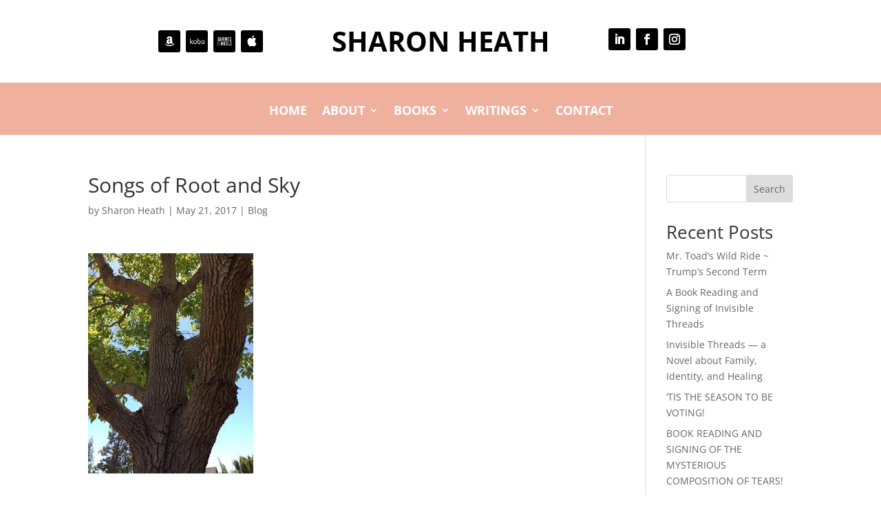

--- FILE ---
content_type: text/css
request_url: https://sharonheath.com/wp-content/et-cache/989/et-core-unified-tb-1387-tb-1603-deferred-989.min.css?ver=1767889673
body_size: -4
content:
.et_pb_section_1_tb_footer.et_pb_section{background-color:rgba(237,160,139,0.83)!important}.et_pb_fullwidth_menu_0_tb_footer.et_pb_fullwidth_menu ul li a{font-weight:700;text-transform:uppercase;font-size:18px;color:#FFFFFF!important}.et_pb_fullwidth_menu_0_tb_footer.et_pb_fullwidth_menu ul li:hover>a,.et_pb_fullwidth_menu_0_tb_footer.et_pb_fullwidth_menu .nav li ul.sub-menu a{color:#FFFFFF!important}.et_pb_fullwidth_menu_0_tb_footer.et_pb_fullwidth_menu{background-color:RGBA(255,255,255,0)}.et_pb_fullwidth_menu_0_tb_footer.et_pb_fullwidth_menu ul li a,.et_pb_fullwidth_menu_0_tb_footer.et_pb_fullwidth_menu .nav li ul a{transition:color 300ms ease 0ms}.et_pb_fullwidth_menu_0_tb_footer.et_pb_fullwidth_menu ul li.current-menu-item a,.et_pb_fullwidth_menu_0_tb_footer.et_pb_fullwidth_menu .nav li ul.sub-menu a:hover,.et_pb_fullwidth_menu_0_tb_footer.et_pb_fullwidth_menu .nav li ul.sub-menu li.current-menu-item a{color:#000000!important}.et_pb_fullwidth_menu_0_tb_footer.et_pb_fullwidth_menu .nav li ul{background-color:#81bac4!important}.et_pb_fullwidth_menu_0_tb_footer.et_pb_fullwidth_menu .nav li ul:hover{background-color:#81BAC4!important}.et_pb_fullwidth_menu_0_tb_footer.et_pb_fullwidth_menu .et-menu-nav>ul.upwards li ul,.et_pb_fullwidth_menu_0_tb_footer.et_pb_fullwidth_menu .et_mobile_menu{border-color:#000000}.et_pb_fullwidth_menu_0_tb_footer.et_pb_fullwidth_menu .et_mobile_menu,.et_pb_fullwidth_menu_0_tb_footer.et_pb_fullwidth_menu .et_mobile_menu ul{background-color:#FFFFFF!important}.et_pb_fullwidth_menu_0_tb_footer.et_pb_fullwidth_menu .et_mobile_menu a{color:#81BAC4!important}.et_pb_fullwidth_menu_0_tb_footer.et_pb_fullwidth_menu nav>ul>li>a:hover,.et_pb_fullwidth_menu_0_tb_footer.et_pb_fullwidth_menu nav>ul>li li a:hover{opacity:1}.et_pb_fullwidth_menu_0_tb_footer .et_pb_row>.et_pb_menu__logo-wrap,.et_pb_fullwidth_menu_0_tb_footer .et_pb_menu__logo-slot{width:auto;max-width:100%}.et_pb_fullwidth_menu_0_tb_footer .et_pb_row>.et_pb_menu__logo-wrap .et_pb_menu__logo img,.et_pb_fullwidth_menu_0_tb_footer .et_pb_menu__logo-slot .et_pb_menu__logo-wrap img{height:auto;max-height:none}.et_pb_fullwidth_menu_0_tb_footer .mobile_nav .mobile_menu_bar:before{color:#000000}.et_pb_fullwidth_menu_0_tb_footer .et_pb_menu__icon.et_pb_menu__search-button,.et_pb_fullwidth_menu_0_tb_footer .et_pb_menu__icon.et_pb_menu__close-search-button,.et_pb_fullwidth_menu_0_tb_footer .et_pb_menu__icon.et_pb_menu__cart-button{color:#FFFFFF}

--- FILE ---
content_type: application/javascript
request_url: https://sharonheath.com/wp-content/plugins/divi-bodycommerce/js/frontend-general.min.js?ver=7.1.4
body_size: 1587
content:
jQuery(document).ready(function(t){t(".et_pb_db_shop_comparetable .table_row").removeClass("hidethis"),t(document).on("touchstart click",".expand-readmore",function(e){e.preventDefault(),t(this).closest(".et_pb_module").addClass("visible-readmore")}),t(document).on("touchstart click",".reset_variations",function(e){t(".variable-items-wrapper").each(function(e,i){t(this).find("li").removeClass("active"),t(this).find("li").removeClass("active-variation")})}),t(document.body).on("click",".bc-link-whole-grid-card",function(e){if(!t(e.target).hasClass("ajax_add_to_cart")){var i=t(this).data("link-url");window.location.href=i}}),t(document.body).on("removed_from_cart",function(){t("[name='update_cart']").removeAttr("disabled"),t("[name='update_cart']").trigger("click")}),t(document.body).on("removed_from_cart",function e(){t("body").removeClass("slidein-minicart-active")}),t(".menu-item .shop-cart").length&&(t(".menu-item .shop-cart").closest(".menu-item").addClass("opacityfull"),t(".menu-item .shop-cart").closest(".et_pb_section").addClass("section_with_cart")),t(document).on("divi_filter_completed",function(){t(".remove-cat-link .categories a").contents().unwrap(),t(".remove-tags-link .tags a").contents().unwrap(),t("body").hasClass("archive")&&t("li.product").each(function(e,i){if(t(this).find(".et_pb_db_price.change_to_variation_price").length>0){t(".cart").addClass("hide-price");var a=t(this).find(".et_pb_db_price.change_to_variation_price .price"),o=t(this).find(".et_pb_db_price.change_to_variation_price .bodycommerce-changes-variation-price"),c=t(this).find(".et_pb_db_atc .variations_form");c.on("show_variation",function(t,e){var i=jQuery("<div>").append(a.find(".bc-price-before").clone()).html(),c=jQuery("<div>").append(a.find(".bc-price-after").clone()).html();void 0!==e&&!0===e.is_purchasable&&""!==e.price_html?(a.hide(),o.html(i+e.price_html+c),o.show()):(a.show(),o.hide())}),c.on("reset_data",function(){a.show(),o.hide()})}if(t(this).find(".et_pb_db_shop_thumbnail.change_on_variation").length>0){var n=t(this).find(".et_pb_db_shop_thumbnail.change_on_variation"),c=t(this).find(".et_pb_db_atc .variations_form");c.on("show_variation",function(t,e){n.find("img").each(function(){if(0!==e&&0!==e.is_purchasable&&""!==e.image.src){var t=jQuery(this).attr("src");jQuery(this).attr("data-orig_src",t),jQuery(this).attr("src",e.image.src)}})}),c.on("reset_data",function(){n.find("img").each(function(){var t=jQuery(this).attr("data-orig_src");jQuery(this).attr("src",t),jQuery(this).removeAttr("data-orig_src")})})}}),t(".et_pb_db_price.change_to_variation_price").length>0&&(t(".cart").addClass("hide-price"),t(".variations_form").each(function(){var e=t(this).closest(".et_pb_section"),i=e.find(".et_pb_db_price.change_to_variation_price .price"),a=e.find(".et_pb_db_price.change_to_variation_price .bodycommerce-changes-variation-price"),o=e.find(".et_pb_db_atc .variations_form");t(this).on("show_variation",function(t,e){var o=jQuery("<div>").append(i.find(".bc-price-before").clone()).html(),c=jQuery("<div>").append(i.find(".bc-price-after").clone()).html();void 0!==e&&!0===e.is_purchasable&&""!==e.price_html?(i.hide(),a.html(o+e.price_html+c),a.show()):(i.show(),a.hide())}),o.on("reset_data",function(){i.show(),a.hide()})}))}),t(document).on("touchstart click",".bodycommerce-minicart .close",function(e){t("body").removeClass("slidein-minicart-active"),t(".bodycommerce-minicart").removeClass("active"),t("body").removeClass("minicart-active")}),t(".et_pb_db_checkout_coupon").length&&t(".woocommerce-form-coupon-toggle").hide(),jQuery(document.body).on("checkout_error",function(){if(t(".bc-checkout-notices").length){var e=jQuery(".woocommerce-NoticeGroup").html();t(".bc-checkout-notices").append(e),setTimeout(function(){jQuery(".woocommerce-NoticeGroup").remove()},250)}}),jQuery(document.body).on("update_checkout",function(){if(t(".et_pb_db_checkout_coupon").length){if(t(".bc-coupon-message").remove(),t(".woocommerce-error").length){t(".woocommerce-error").hide();var e=jQuery(".woocommerce-error").html();t(".et_pb_db_checkout_coupon").append("<div class='bc-coupon-message'>"+e+"</div>")}else if(t(".woocommerce-message").length){t(".woocommerce-message").hide();var i=jQuery(".woocommerce-message").html();t(".et_pb_db_checkout_coupon").append("<div class='bc-coupon-message'>"+i+"</div>")}}}),t("body").hasClass("archive"),t("li.product").each(function(e,i){if(t(this).find(".et_pb_db_price.change_to_variation_price").length>0){t(".cart").addClass("hide-price");var a=t(this).find(".et_pb_db_price.change_to_variation_price .price"),o=t(this).find(".et_pb_db_price.change_to_variation_price .bodycommerce-changes-variation-price"),c=t(this).find(".et_pb_db_atc .variations_form");c.on("show_variation",function(t,e){var i=jQuery("<div>").append(a.find(".bc-price-before").clone()).html(),c=jQuery("<div>").append(a.find(".bc-price-after").clone()).html();void 0!==e&&!0===e.is_purchasable&&""!==e.price_html?(a.hide(),o.html(i+e.price_html+c),o.show()):(a.show(),o.hide())}),c.on("reset_data",function(){a.show(),o.hide()})}if(t(this).find(".et_pb_db_shop_thumbnail.change_on_variation").length>0){var n=t(this).find(".et_pb_db_shop_thumbnail.change_on_variation"),c=t(this).find(".et_pb_db_atc .variations_form");c.on("show_variation",function(t,e){n.find("img").each(function(){if(0!==e&&0!==e.is_purchasable&&""!==e.image.src){var t=jQuery(this).attr("src");jQuery(this).attr("data-orig_src",t),jQuery(this).attr("src",e.image.src)}})}),c.on("reset_data",function(){n.find("img").each(function(){var t=jQuery(this).attr("data-orig_src");jQuery(this).attr("src",t),jQuery(this).removeAttr("data-orig_src")})})}}),t(".et_pb_db_price.change_to_variation_price").length>0&&(t(".cart").addClass("hide-price"),t(".variations_form").each(function(){var e=t(this).closest(".et_pb_section"),i=e.find(".et_pb_db_price.change_to_variation_price .price"),a=e.find(".et_pb_db_price.change_to_variation_price .bodycommerce-changes-variation-price"),o=e.find(".et_pb_db_atc .variations_form");t(this).on("show_variation",function(t,e){var o=jQuery("<div>").append(i.find(".bc-price-before").clone()).html(),c=jQuery("<div>").append(i.find(".bc-price-after").clone()).html();void 0!==e&&!0===e.is_purchasable&&""!==e.price_html?(i.hide(),a.html(o+e.price_html+c),a.show()):(i.show(),a.hide())}),o.on("reset_data",function(){i.show(),a.hide()})})),t(".bodycommerce-minicart-container::after").click(function(e){e.preventDefault(),t(".bodycommerce-minicart").toggleClass("active"),t(".CartClick").toggleClass("active")})}),jQuery(document).ready(function(t){function e(){t(".cart-link-span").each(function(e,i){var a=t(this).attr("data-url");t(this).wrapAll('<a href="'+a+'" class="added-url"></a>')})}if(t(".et-cart-info").closest(".et_pb_column").length&&(t(".et-cart-info").closest(".et_pb_column").css("z-index","20"),t(".et-cart-info").closest(".et_pb_column").addClass("column-cart")),t(".cart-link .CartClick").each(function(e,i){t(this).closest(".et_pb_section").addClass("bc_minicart_section")}),jQuery(document.body).on("updated_wc_div",e),jQuery(document.body).on("updated_cart_totals",e),jQuery(document.body).on("added_to_cart",e),jQuery(document.body).on("updated_mini_cart",e),jQuery(document.body).on("removed_from_cart",e),t(".change_to_variation_stock").length){t("body").addClass("bodycommerce-changes-stock");var i=t(".change_to_variation_stock").closest(".product");setTimeout(function(){var e=i.find(".et_pb_db_atc .woocommerce-variation-availability").html();t(".change_variation_our_text").length?(i.find(".et_pb_db_atc .woocommerce-variation-availability p").hasClass("in-stock")?stockhtml='<p class="stock in-stock">'+(stocktext_val=t("#change_stock_instock").val())+"</p>":i.find(".et_pb_db_atc .woocommerce-variation-availability p").hasClass("out-of-stock")?stockhtml='<p class="stock out-of-stock">'+(stocktext_val=t("#change_stock_outofstock").val())+"</p>":i.find(".et_pb_db_atc .woocommerce-variation-availability p").hasClass("available-on-backorder")?stockhtml='<p class="stock available-on-backorder">'+(stocktext_val=t("#change_stock_backorder").val())+"</p>":stockhtml,i.find(".et_db_stock_status .bodycommerce-changes-variation-stock .stock").remove()):(stockhtml,i.find(".et_db_stock_status .bodycommerce-changes-variation-stock .stock").remove()),""!==e&&(i.find(".et_pb_db_atc .woocommerce-variation-availability").hide(),i.find(".et_db_stock_status .stock").hide(),i.find(".et_db_stock_status .bodycommerce-changes-variation-stock").append(e))},200),t(i.find(".et_pb_db_atc select")).on("change",function(e){setTimeout(function(){var e=i.find(".et_pb_db_atc select").closest(".et_pb_db_atc").find(".woocommerce-variation-availability").html(),e=i.find(".et_pb_db_atc .woocommerce-variation-availability").html();console.log(e),t(".change_variation_our_text").length&&(i.find(".et_pb_db_atc .woocommerce-variation-availability p").hasClass("in-stock")?e='<p class="stock in-stock">'+(stocktext_val=t("#change_stock_instock").val())+"</p>":i.find(".et_pb_db_atc .woocommerce-variation-availability p").hasClass("out-of-stock")?e='<p class="stock out-of-stock">'+(stocktext_val=t("#change_stock_outofstock").val())+"</p>":i.find(".et_pb_db_atc .woocommerce-variation-availability p").hasClass("available-on-backorder")&&(e='<p class="stock available-on-backorder">'+(stocktext_val=t("#change_stock_backorder").val())+"</p>")),i.find(".et_db_stock_status .bodycommerce-changes-variation-stock .stock").remove(),""==e?(i.find(".et_db_stock_status .bodycommerce-changes-variation-stock .out-of-stock").remove(),i.find(".et_db_stock_status .stock").show(),i.find(".et_db_stock_status .bodycommerce-changes-variation-stock .available-on-backorder").remove()):(i.find(".et_pb_db_atc select").closest(".et_pb_db_atc").find(".woocommerce-variation-availability").hide(),i.find(".et_db_stock_status .bodycommerce-changes-variation-stock .stock").remove(),i.find(".et_db_stock_status .stock").hide(),i.find(".et_db_stock_status .bodycommerce-changes-variation-stock").append(e))},200)})}t(".remove-cat-link .categories a").contents().unwrap(),t(".remove-tags-link .tags a").contents().unwrap(),t(".debodycommerce img").removeAttr("srcset"),t(".venobox").length&&t(".venobox").venobox({framewidth:"800px",titleattr:"data-title",numerationPosition:"bottom",numeratio:"true",titlePosition:"bottom"}),t(".woocommerce-product-gallery__image img").on("load",function(){var e=t(".woocommerce-product-gallery__image img");1==e.width()&&1==e.height()||t(".attachment-shop_thumbnail").trigger("click")}),t(window).on("load",function(){t(".woocommerce-product-gallery__image img.wp-post-image").on("load",function(){var e=t(this).attr("data-large_image");t(".woocommerce-product-gallery__image .large").css("background-image","url('"+e+"')")})});var a=0,o=0;t(".magnify").mousemove(function(e){if(a||o){var i=t(this).offset(),c=e.pageX-i.left,n=e.pageY-i.top;if(c<t(this).width()&&n<t(this).height()&&c>0&&n>0?t(this).find(".large").fadeIn(100):t(this).find(".large").fadeOut(100),t(this).find(".large").is(":visible")){var r=-1*Math.round(c/t(this).find(".imagezoom").width()*a-t(this).find(".large").width()/2),s=-1*Math.round(n/t(this).find(".imagezoom").height()*o-t(this).find(".large").height()/2),d=c-t(this).find(".large").width()/2,h=n-t(this).find(".large").height()/2;t(this).find(".large").css({left:d,top:h,backgroundPosition:r+"px "+s+"px"})}}else{var l=new Image;l.src=t(this).find(".imagezoom").attr("src"),a=l.width,o=l.height}}),t(".magnify").mouseleave(function(){t(this).find(".large").fadeOut(100)})});

--- FILE ---
content_type: image/svg+xml
request_url: https://sharonheath.com/wp-content/uploads/2025/07/Sharon-Heath-Books-Barnes-Noble.svg
body_size: 53809
content:
<svg xmlns="http://www.w3.org/2000/svg" xmlns:xlink="http://www.w3.org/1999/xlink" width="500" zoomAndPan="magnify" viewBox="0 0 375 374.999991" height="500" preserveAspectRatio="xMidYMid meet" version="1.2"><defs/><g id="f8314b9246"><g mask="url(#7f96c13440)" transform="matrix(0.25,0,0,0.25,0.0000045,0)"><image width="1500" xlink:href="[data-uri]" height="1500" preserveAspectRatio="xMidYMid meet"/><mask id="7f96c13440"><g transform="matrix(1,0,0,1,0,0)"><image width="1500" xlink:href="[data-uri]" height="1500" preserveAspectRatio="xMidYMid meet"/></g></mask></g></g></svg>

--- FILE ---
content_type: image/svg+xml
request_url: https://sharonheath.com/wp-content/uploads/2025/07/Sharon-Heath-Books-Kobo.svg
body_size: 38505
content:
<svg xmlns="http://www.w3.org/2000/svg" xmlns:xlink="http://www.w3.org/1999/xlink" width="500" zoomAndPan="magnify" viewBox="0 0 375 374.999991" height="500" preserveAspectRatio="xMidYMid meet" version="1.2"><defs><clipPath id="c7ee4c3929"><path d="M 0 32 L 375 32 L 375 343.578125 L 0 343.578125 Z M 0 32 "/></clipPath></defs><g id="864449e2c4"><g clip-rule="nonzero" clip-path="url(#c7ee4c3929)"><g mask="url(#af08b020e5)" transform="matrix(0.195,0,0,0.195,-92.766465,31.57784)"><image width="2400" xlink:href="[data-uri]" height="1600" preserveAspectRatio="xMidYMid meet"/><mask id="af08b020e5"><g transform="matrix(1,0,0,1,0.000000000000056843,0)"><image width="2400" xlink:href="[data-uri]" height="1600" preserveAspectRatio="xMidYMid meet"/></g></mask></g></g></g></svg>

--- FILE ---
content_type: image/svg+xml
request_url: https://sharonheath.com/wp-content/uploads/2025/07/Sharon-Heath-Books-Apple.svg
body_size: 30656
content:
<svg xmlns="http://www.w3.org/2000/svg" xmlns:xlink="http://www.w3.org/1999/xlink" width="500" zoomAndPan="magnify" viewBox="0 0 375 374.999991" height="500" preserveAspectRatio="xMidYMid meet" version="1.2"><defs><clipPath id="bca1b1e132"><path d="M 34 64.476562 L 341 64.476562 L 341 281.976562 L 34 281.976562 Z M 34 64.476562 "/></clipPath></defs><g id="49395cb0ac"><g clip-rule="nonzero" clip-path="url(#bca1b1e132)"><g mask="url(#cf96841add)" transform="matrix(0.192187,0,0,0.191875,33.785906,64.478213)"><image width="1600" xlink:href="[data-uri]" height="1200" preserveAspectRatio="xMidYMid meet"/><mask id="cf96841add"><g><image width="1600" xlink:href="[data-uri]" height="1200" preserveAspectRatio="xMidYMid meet"/></g></mask></g></g></g></svg>